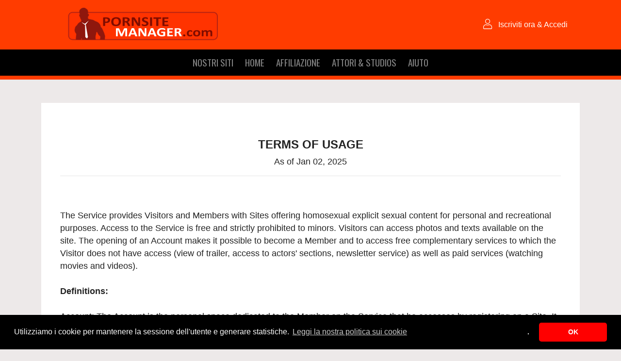

--- FILE ---
content_type: text/html; charset=UTF-8
request_url: https://www.pornsitemanager.com/it/legal/cgu
body_size: 14952
content:
<!doctype html>
<html lang="it">
<head>

<!-- HEAD -->
<meta charset="utf-8">

<!-- Google auth -->

<meta name="google-site-verification" content="fv50y5kGmXCtdfghAkALm294HEyo7gMxNHq_txcGgzE" />

<!-- Referencement legal/cgu / legal/cgu - legal/cgu -  -->

<title>Terms of Usage &amp; GDPR di PornSiteManager.com</title>
<link rel="icon" href="https://gcs.pornsitemanager.com/store/e/6/6/5c01176de4f4cfd9648b466e/hd/porn-site-manager-cms.png" type="image/png">
<meta name="title" content="Terms of Usage &amp; GDPR di PornSiteManager.com" />
<meta name="description" content="Termini d&#039;uso e GDPR di PornSiteManager, programma di affiliazione per webmaster gay" />
<meta property="og:site_name" content="PornSiteManager.com" />
<meta property="og:title" content="Terms of Usage &amp; GDPR di PornSiteManager.com" />
<meta property="og:description" content="Termini d&#039;uso e GDPR di PornSiteManager, programma di affiliazione per webmaster gay" />
<meta property="og:url" content="https://www.pornsitemanager.com/it/legal/cgu" />
  <meta property="og:image" content="https://gcs.pornsitemanager.com/store/1/1/8/5d848bb10517e6b9c48c3811/hd/capture-13.jpg" />
  <link rel="canonical" href="https://www.pornsitemanager.com/it/legal/cgu" />
          <link rel="alternate" hreflang="en" href="https://www.pornsitemanager.com/en/legal/cgu"/>
          <link rel="alternate" hreflang="fr" href="https://www.pornsitemanager.com/fr/legal/cgu"/>
          <link rel="alternate" hreflang="es" href="https://www.pornsitemanager.com/es/legal/cgu"/>
          <link rel="alternate" hreflang="de" href="https://www.pornsitemanager.com/de/legal/cgu"/>
          <link rel="alternate" hreflang="it" href="https://www.pornsitemanager.com/it/legal/cgu"/>
          <link rel="alternate" hreflang="pt" href="https://www.pornsitemanager.com/pt/legal/cgu"/>
          <link rel="alternate" hreflang="zh" href="https://www.pornsitemanager.com/zh/legal/cgu"/>
    <meta name="language" content="it" />

<meta name="robots" content="noindex,nofollow">
<meta name="googlebot" content="noindex">
<meta name="rating" content="adult">

<!-- Jquery -->

<script src="https://cdnjs.cloudflare.com/ajax/libs/jquery/3.6.0/jquery.min.js"></script>

<!-- Bootstrap 5 -->


<!-- Bootstrap 4 -->

<meta name="viewport" content="width=device-width, initial-scale=1, shrink-to-fit=no">
<script src="https://cdnjs.cloudflare.com/ajax/libs/popper.js/1.16.1/umd/popper.min.js"></script>
<script src="https://cdnjs.cloudflare.com/ajax/libs/bootstrap/4.6.2/js/bootstrap.min.js"></script>
<!-- <link href="https://cdnjs.cloudflare.com/ajax/libs/bootstrap/4.6.2/css/bootstrap.min.css" rel="stylesheet" /> -->
<link href="/cache/css/5b57696be4f4cf5ba68b457b/bootstrap4.css?1769427699" rel="stylesheet" />

<!-- Global site tag (gtag.js) - Google Analytics -->

<script async src="https://www.googletagmanager.com/gtag/js?id=G-WJ132LX4KP"></script>
<script>
  window.dataLayer = window.dataLayer || [];
  function gtag(){dataLayer.push(arguments);}
  gtag('js', new Date());
  gtag('config', 'G-WJ132LX4KP', { 'anonymize_ip': true });
</script>

<!-- RTA -->

<meta name="RATING" content="RTA-5042-1996-1400-1577-RTA" />


</head>
<body class="bg-bodybg text-bodytxt">

<!-- NAVBAR -->
<div id="sizer">
	<div class="d-sm-none d-xs-block" data-size="xs"></div>
	<div class="d-md-none d-sm-block d-none" data-size="sm"></div>
	<div class="d-lg-none d-md-block d-none" data-size="md"></div>
	<div class="d-xl-none d-lg-block d-none" data-size="lg"></div>
	<div class="d-xxl-none d-xl-block d-none" data-size="xl"></div>
	<div class="d-3xl-none d-xxl-block d-none" data-size="xxl"></div>
	<div class="d-3xl-block d-none" data-size="3xl"></div>
</div>

<style type="text/css">
	.my-nav {
		position: relative;
		z-index: 1000;
	}
</style>

<nav class="my-nav">

	<!-- NAVBAR HEADER -->

	
	<div class="my-header bg-info ">
		<div class="container">
			<div class="row">
				<div class="col-sm d-flex justify-content-lg-between justify-content-center">
					<a href="/it" class="py-3">
						<img class="mw-100 px-5" alt="Porn Site Manager"
							src="https://gcs.pornsitemanager.com/store/7/b/7/5ff5ec1785123c17773067b7/hd/porn-site-manager-cms.png"
							loading="lazy">
					</a>
					<div class="d-flex" style="column-gap: 15px;">
												<div class="d-flex justify-content-center flex-column -psm-oswald">
															<a class="btn btn-primary px-4 d-none d-lg-block"
								   href="/it/compte/authentification">
									<i class="fal fa-fw fa-lg fa-user pr-2 -opacity-50"></i>
									<span class="-opacity-70 -font-weight-bold -text-muted">Iscriviti ora &amp; Accedi</span>
								</a>
																 																																													</div>
					</div>
				</div>
			</div>
		</div>
	</div>

	<!-- NAVBAR & MENU -->

		<style type="text/css">
		.my-nav .my-navbar .my-links {
			font-size: 16px;
		}

		.my-nav .my-navbar .my-links .nav-link {
			padding-right: .3rem;
			padding-left: .3rem;
			padding-top: .3rem;
			padding-bottom: .3rem;
		}

		.my-nav .my-navbar .my-menu {
			position: relative;
			height: 0;
		}

		.my-nav .my-navbar .my-menu>div {
			position: absolute;
			left: 0;
			right: 0;
			display: block;
		}

		.my-nav .my-navbar:hover .my-menu>div {
			display: block;
		}

		.my-nav .my-navbar .my-submenu {
			display: none;
		}
	</style>

	<div class="navbar navbar-expand navbar-dark bg-secondary d-block my-navbar py-0">
		<div class="container">
			<div class="collapse navbar-collapse">
				<ul class="navbar-nav mx-auto my-links psm-oswald">

										<li
						class="nav-item py-2 d-lg-none d-block cursor-pointer ">
						<div class="nav-link px-2 mx-1 h120" data-toggle="modal" data-target="#modal-menu">
							<i class="fal fa-lg fa-fw fa-bars mr-2"></i>MENU
						</div>
					</li>					

										
					
					
					
					
										<li class="nav-item py-2 d-lg-block d-none "
						data-menu="sites">
						<a class="nav-link px-2 mx-1 h120" href="/it/sites">
							NOSTRI SITI
						</a>
					</li>
					
					<li
						class="nav-item py-2 d-lg-block d-none ">
						<a class="nav-link px-2 mx-1 h120" href="/it/accueil">
							HOME
						</a>
					</li>

										<li
						class="nav-item py-2 d-lg-block d-none ">
						<a class="nav-link px-2 mx-1 h120"
							href="/it/promo/outils"><!-- /partenaires/webmasters -->
							AFFILIAZIONE
						</a>
					</li>
					<li
						class="nav-item py-2 d-lg-block d-none ">
						<a class="nav-link px-2 mx-1 h120" href="/it/partenaires/studios">
							ATTORI &amp; STUDIOS
						</a>
					</li>
					
					
					
					
					
										<li class="nav-item py-2 d-lg-block d-none ">
						<a class="nav-link px-2 mx-1 h120" href="/it/support">
							AIUTO
						</a>
					</li>
					
										<li class="nav-item py-2 d-block d-lg-none ">
						<a class="nav-link px-2 mx-1 h120" href="/it/compte/authentification">
							<i class="fal fa-lg fa-fw fa-user mr-2"></i>
							ISCRIVITI ORA &amp; ACCEDI
						</a>
					</li>
					
									</ul>
			</div>
		</div>
		<div class="container d-lg-block d-none my-menu">
			<div class="psm-shadow">
								<div class="bg-bodybg border border-top-0 border-dark p-2 my-submenu my-submenu-videos">
					<!--<div class="pl-4 pr-0 pt-4">
	<div class="container-fluid">
		<div class="row w-100 px-4 justify-content-center">
						<div class="col-sm-4 px-0 mt-2">
				<p class="h5 text-center psm-oswald">
					PORNSITEMANAGER.COM
				</p>
												<div class="py-2 px-3 px-lg-4">
					<a href="/it/videos"
						class="btn btn-lg btn-outline-primary btn-block text-left text-truncate psm-button-general ">
						<span class="mr-2"><i class="fal fa-play-circle"></i></span>
						Nuovi video
					</a>
				</div>
																<div class="py-2 px-3 px-lg-4">
					<a href="/it/videos/top"
						class="btn btn-lg btn-outline-primary btn-block text-left text-truncate psm-button-general ">
						<span class="mr-2"><i class="fal fa-star"></i></span>
						Top videos
					</a>
				</div>
																								<div class="py-2 px-3 px-lg-4">
					<a href="/it/videos/trailers"
						class="btn btn-lg btn-outline-primary btn-block text-left text-truncate psm-button-general ">
						<span class="mr-2"><i class="fal fa-play"></i></span>
						Video trailer
					</a>
				</div>
											</div>
						<div class="col-sm-4 px-0 mt-2">
				<p class="h5 text-center psm-oswald">
					TUTTI I SITI
				</p>
												<div class="py-2 px-3 px-lg-4">
					<a href="/it/videos/all-sites-news"
						class="btn btn-lg btn-outline-primary btn-block text-left text-truncate psm-button-general ">
						<span class="mr-2"><i class="fal fa-play-circle"></i></span>
						Nuovi video
					</a>
				</div>
																<div class="py-2 px-3 px-lg-4">
					<a href="/it/videos/all-sites-top"
						class="btn btn-lg btn-outline-primary btn-block text-left text-truncate psm-button-general ">
						<span class="mr-2"><i class="fal fa-star"></i></span>
						Top videos
					</a>
				</div>
																<div class="py-2 px-3 px-lg-4">
					<a href="/it/videos/all-sites-promoted"
						class="btn btn-lg btn-outline-primary btn-block text-left text-truncate psm-button-general ">
						<span class="mr-2"><i class="far fa-shield-check"></i></span>
						Videos à scoprire
					</a>
				</div>
											</div>
						<div class="col-sm-4 px-0 mt-2">
				<p class="h5 text-center psm-oswald">
					LE MIE VISIONI
				</p>
												<div class="py-2 px-3 px-lg-4">
					<a href="/it/videos/my-history"
						class="btn btn-lg btn-outline-primary btn-block text-left text-truncate psm-button-general ">
						<span class="mr-2"><i class="fal fa-eye"></i></span>
						Guardato recentamente
					</a>
				</div>
																<div class="py-2 px-3 px-lg-4">
					<a href="/it/videos/my-rentals"
						class="btn btn-lg btn-outline-primary btn-block text-left text-truncate psm-button-general ">
						<span class="mr-2"><i class="fal fa-clock"></i></span>
						I miei noleggi e acquisti
					</a>
				</div>
																<div class="py-2 px-3 px-lg-4">
					<a href="/it/videos/all-sites-favorites"
						class="btn btn-lg btn-outline-primary btn-block text-left text-truncate psm-button-general ">
						<span class="mr-2"><i class="fal fa-heart"></i></span>
						I miei preferiti
					</a>
				</div>
											</div>
					</div>
	</div>
</div>
<div class="h6 col-12 pt-4 text-black pb-5 text-center">
	Un conto utente per <span class="text-primary">41 siti</span>! Guarda <span class="text-primary">0 video</span> su Porn Site Manager e <span class="text-primary">30473</span> video su tutti i nostri siti!
</div>-->
					<div class="pl-4 pr-0 pt-4">
	<div class="container-fluid">
		<div class="row w-100 px-4 justify-content-center">
						<div class="col-sm-4 px-0 mt-2">
				<p class="h5 text-center psm-oswald">
					PORNSITEMANAGER.COM
				</p>
												<div class="py-2 px-3 px-lg-4">
					<a href="/it/videos"
						class="btn btn-lg btn-outline-primary btn-block text-left text-truncate psm-button-general ">
						<span class="mr-2"><i class="fal fa-play-circle"></i></span>
						Nuovi video
					</a>
				</div>
																<div class="py-2 px-3 px-lg-4">
					<a href="/it/videos/top"
						class="btn btn-lg btn-outline-primary btn-block text-left text-truncate psm-button-general ">
						<span class="mr-2"><i class="fal fa-star"></i></span>
						Top videos
					</a>
				</div>
																								<div class="py-2 px-3 px-lg-4">
					<a href="/it/videos/trailers"
						class="btn btn-lg btn-outline-primary btn-block text-left text-truncate psm-button-general ">
						<span class="mr-2"><i class="fal fa-play"></i></span>
						Video trailer
					</a>
				</div>
											</div>
						<div class="col-sm-4 px-0 mt-2">
				<p class="h5 text-center psm-oswald">
					TUTTI I SITI
				</p>
												<div class="py-2 px-3 px-lg-4">
					<a href="/it/videos/all-sites-news"
						class="btn btn-lg btn-outline-primary btn-block text-left text-truncate psm-button-general ">
						<span class="mr-2"><i class="fal fa-play-circle"></i></span>
						Nuovi video
					</a>
				</div>
																<div class="py-2 px-3 px-lg-4">
					<a href="/it/videos/all-sites-top"
						class="btn btn-lg btn-outline-primary btn-block text-left text-truncate psm-button-general ">
						<span class="mr-2"><i class="fal fa-star"></i></span>
						Top videos
					</a>
				</div>
																<div class="py-2 px-3 px-lg-4">
					<a href="/it/videos/all-sites-promoted"
						class="btn btn-lg btn-outline-primary btn-block text-left text-truncate psm-button-general ">
						<span class="mr-2"><i class="far fa-shield-check"></i></span>
						Videos à scoprire
					</a>
				</div>
											</div>
						<div class="col-sm-4 px-0 mt-2">
				<p class="h5 text-center psm-oswald">
					LE MIE VISIONI
				</p>
												<div class="py-2 px-3 px-lg-4">
					<a href="/it/videos/my-history"
						class="btn btn-lg btn-outline-primary btn-block text-left text-truncate psm-button-general ">
						<span class="mr-2"><i class="fal fa-eye"></i></span>
						Guardato recentamente
					</a>
				</div>
																<div class="py-2 px-3 px-lg-4">
					<a href="/it/videos/my-rentals"
						class="btn btn-lg btn-outline-primary btn-block text-left text-truncate psm-button-general ">
						<span class="mr-2"><i class="fal fa-clock"></i></span>
						I miei noleggi e acquisti
					</a>
				</div>
																<div class="py-2 px-3 px-lg-4">
					<a href="/it/videos/all-sites-favorites"
						class="btn btn-lg btn-outline-primary btn-block text-left text-truncate psm-button-general ">
						<span class="mr-2"><i class="fal fa-heart"></i></span>
						I miei preferiti
					</a>
				</div>
											</div>
					</div>
	</div>
</div>
<div class="h6 col-12 pt-4 text-black pb-5 text-center">
	Un conto utente per <span class="text-primary">41 siti</span>! Guarda <span class="text-primary">0 video</span> su Porn Site Manager e <span class="text-primary">30473</span> video su tutti i nostri siti!
</div>				</div>
				<div class="bg-bodybg border border-top-0 border-dark p-2 my-submenu my-submenu-studios">
					<div class="pl-4 pr-0 pt-4">
    <div class="container-fluid">
        <div class="row w-100 px-4 justify-content-center">
            <!--, "all-sites"-->
            <div class="col-sm-4 px-0 mt-2">
                <p class="h5 text-center psm-oswald">
                    PORNSITEMANAGER.COM
                </p>
                                <div class="py-2 px-3 px-lg-4">
                    <a href="/it/studios/top"
                        class="btn btn-lg btn-outline-primary btn-block text-left text-truncate psm-button-general">
                        <span class="mr-2"><i class="fal fa-star"></i></span>
                        Studi top
                    </a>
                </div>
                                <div class="py-2 px-3 px-lg-4">
                    <a href="/it/studios/alpha"
                        class="btn btn-lg btn-outline-primary btn-block text-left text-truncate psm-button-general">
                        <span class="mr-2"><i class="fal fa-sort-alpha-down"></i></span>
                        Dalla A alla Z
                    </a>
                </div>
                            </div>
                        
                        <div class="col-sm-4 px-0 mt-2">
                <p class="h5 text-center psm-oswald">
                    STUDIO TO DISCOVER
                </p>
                <div class="py-2 px-3 px-lg-4">
                    <a href="https://www.jnrc.fr/it/videos/jnrc"
                        style="display: block;position: relative;">
                        <img src="https://gcs.pornsitemanager.com/store/9/1/9/000000024626000000170919/md/l10782-jnrc-gay-sex-porn-hardcore-videos-012.jpg" class=""
                            alt="JNRC" style="object-fit: cover;width: 100%;height: 110px;">
                        <div class="font-weight-bold h5 text-center"
                            style="position: absolute;top: 50%;left: 50%;transform: translate(-50%, -50%);color:white;width: 100%;">
                            JNRC
                        </div>
                    </a>
                </div>
            </div>
                    </div>
    </div>
</div>
<div class="h6 col-12 pt-4 text-black pb-5 text-center">
    Con il tuo account utente, guarda <span class="text-primary">30473</span> videos gay di <span class="text-primary">923</span> studios sui nostri <span class="text-primary">41 </span> siti gay.
</div>				</div>
				<div class="bg-bodybg border border-top-0 border-dark p-2 my-submenu my-submenu-tags">
					<div class="pl-4 pr-0 pt-4">
	<div class="container-fluid">
		<div class="row w-100 px-2">
								</div>
	</div>
</div>
<div class="pb-5 pt-4 px-5 d-flex justify-content-around">
	<div class="pt-2 h6 m-0 text-black">Un conto utente per <span class="text-primary">41 siti</span>! Guarda <span class="text-primary">0 video</span> su Porn Site Manager e <span class="text-primary">30473</span> video su tutti i nostri siti!</div>
	<div>
		<a class="btn btn-primary" href="/it/tags">
			Vedi tutti i nostri tag
		</a>
	</div>
</div>				</div>
				<div class="bg-bodybg border border-top-0 border-dark p-2 my-submenu my-submenu-dvds">
					<div class="pl-4 pr-0 pt-4">
	<div class="container-fluid">
		<div class="row w-100 px-4">
						<div class="col-sm-4 px-0 mt-2">
				<p class="h5 text-center psm-oswald">
					PORNSITEMANAGER.COM
				</p>
								<div class="py-2 px-3 px-lg-4">
					<a href="/it/dvd"
						class="btn btn-lg btn-outline-primary btn-block text-left text-truncate psm-button-general ">
						<span class="mr-2"><i class="fal fa-scrubber"></i></span>
						Nuovi DVD
					</a>
				</div>
								<div class="py-2 px-3 px-lg-4">
					<a href="/it/dvd/top"
						class="btn btn-lg btn-outline-primary btn-block text-left text-truncate psm-button-general ">
						<span class="mr-2"><i class="fal fa-star"></i></span>
						DVD più visti
					</a>
				</div>
								<div class="py-2 px-3 px-lg-4">
					<a href="/it/dvd/alpha"
						class="btn btn-lg btn-outline-primary btn-block text-left text-truncate psm-button-general ">
						<span class="mr-2"><i class="fal fa-scrubber"></i></span>
						Dalla A alla Z
					</a>
				</div>
							</div>
						<div class="col-sm-4 px-0 mt-2">
				<p class="h5 text-center psm-oswald">
					TUTTI I SITI
				</p>
								<div class="py-2 px-3 px-lg-4">
					<a href="/it/dvd/all-sites-news"
						class="btn btn-lg btn-outline-primary btn-block text-left text-truncate psm-button-general ">
						<span class="mr-2"><i class="fal fa-scrubber"></i></span>
						Nuovi DVD
					</a>
				</div>
								<div class="py-2 px-3 px-lg-4">
					<a href="/it/dvd/all-sites-top"
						class="btn btn-lg btn-outline-primary btn-block text-left text-truncate psm-button-general ">
						<span class="mr-2"><i class="fal fa-star"></i></span>
						DVD più visto
					</a>
				</div>
								<div class="py-2 px-3 px-lg-4">
					<a href="/it/dvd/all-sites-promoted"
						class="btn btn-lg btn-outline-primary btn-block text-left text-truncate psm-button-general ">
						<span class="mr-2"><i class="far fa-shield-check"></i></span>
						DVD in primo piano
					</a>
				</div>
							</div>
						<div class="col-sm-4 px-0 mt-2">
				<p class="h5 text-center psm-oswald">
					LE MIE VISIONI
				</p>
								<div class="py-2 px-3 px-lg-4">
					<a href="/it/dvd/my-history"
						class="btn btn-lg btn-outline-primary btn-block text-left text-truncate psm-button-general ">
						<span class="mr-2"><i class="fal fa-eye"></i></span>
						Ultimi DVD visti
					</a>
				</div>
								<div class="py-2 px-3 px-lg-4">
					<a href="/it/dvd/my-rentals"
						class="btn btn-lg btn-outline-primary btn-block text-left text-truncate psm-button-general ">
						<span class="mr-2"><i class="fal fa-clock"></i></span>
						Il mio noleggio di DVD
					</a>
				</div>
								<div class="py-2 px-3 px-lg-4">
					<a href="/it/dvd/my-purchases"
						class="btn btn-lg btn-outline-primary btn-block text-left text-truncate psm-button-general ">
						<span class="mr-2"><i class="fal fa-shopping-cart"></i></span>
						I miei DVD acquistati
					</a>
				</div>
							</div>
					</div>
	</div>
</div>
<div class="h6 col-12 pt-4 text-black pb-5 text-center">
	Un conto utente per <span class="text-primary">41 siti</span>! Guarda <span class="text-primary">0 DVD</span> su Porn Site Manager e <span class="text-primary">4230 DVD</span> gay su tutti i nostri siti!
</div>				</div>
				<div class="bg-bodybg border border-top-0 border-dark p-2 my-submenu my-submenu-my">
					<div class="container-fluid">
	<div class="row m-3 justify-content-md-center">
		<div class="col-5 bg-light rounded pt-3 pl-4 mt-1">
			<div class="my-1 pb-2">
				<div class="h90 pb-0 font-weight-bold">Sei connesso con</div>
				<div class="h90 text-terciary"></div>
			</div>
			<div class="my-1 pb-2">
				<div class="h90 py-0 font-weight-bold">I tuoi Tickets</div>
				<div class="h90 text-terciary">
					Ne hai 0 tickets
				</div>
			</div>
			<div class="my-1 pb-2">
				<div class="h90 py-0 font-weight-bold">Il tuo Accesso Illimitato</div>
				<div class="h90 text-terciary">No Accesso Illimitato</div>
			</div>
		</div>
		<div class="col-4 m-1">
			<a class="btn btn-primary btn-block mb-1" href="/it/compte/acheter-des-tickets">Comprare tickets</a>
			<a class="btn btn-primary btn-block mb-1" href="/it/compte/acheter-des-tickets">Gestisci il mio abbonamento</a>
			<a class="btn btn-primary btn-block mb-1" href="/it/compte/gerer">Gestisci il mio conto</a>
			<a class="btn btn-primary btn-block mb-1" href="/it/?fn_logout=1">Disconnettersi</a>
		</div>
	</div>
</div>				</div>
			</div>
		</div>
	</div>
	<script async type="text/javascript">
		window.onload = function () {
			$('.my-navbar .nav-item').mouseover(function (e) {
				$('.my-menu .my-submenu').hide();
				$('.my-menu .my-submenu-' + $(this).attr("data-menu")).show();
				e.stopPropagation();
			});
			$('.my-navbar').mouseleave(function (e) {
				$('.my-menu .my-submenu').hide();
				e.stopPropagation();
			});
		};
	</script>
		<div class="bg-primary pt-1 pb-1 "></div>
</nav>

<!-- My menu Modal -->

<div class="modal fade" id="my-account-menu" tabindex="-1" role="dialog">
	<div class="modal-dialog modal-lg" role="document">
		<div class="modal-content">
			<div class="modal-body">
				<div class="container px-4">

					<div class="row justify-content-center mt-5">
						<div class="col-12 col-lg-10 col-xl-7 text-center">
							<div class="text-center border-1 border-bottom pb-5 mb-4">
								<i class="fal fa-fw fa-3x fa-user-circle mb-3"></i>
																<div class="h5 font-weight-bold">Il mio account</div>
															</div>
						</div>
					</div>


					
					
										<div class="row justify-content-center mb-3">
						<div class="col-2 col-lg-1 d-flex justify-content-left align-items-center">
							<i class="fal fa-fw fa-2x fa-tools"></i>
						</div>
						<div
							class="col-5 col-lg-4 col-xl-3 d-flex justify-content-center align-items-center text-center">
							<span class="h95">Impostazioni</span>
						</div>
						<div class="col-5 col-lg-5 col-xl-3 px-0 d-flex justify-content-center align-items-center">
							<a class="btn btn-primary btn-block btn-lg h100"
								href="/it/compte/gerer">Gestisci il mio conto</a>
						</div>
					</div>
					
					
					<div class="row justify-content-center mb-5">
						<div class="col-12 col-lg-10 col-xl-7 text-center">
							<div class="text-center border-1 border-top pt-5 mt-4">
								<div class="h90 font-weight-bold"></div>
								<a class="h90 btn btn-link text-terciary font-weight-bold"
									href="/it/?fn_logout=1">Disconnettersi</a>
							</div>
						</div>
					</div>

				</div>
			</div>
		</div>
	</div>
</div>

<!-- MENU MOBILE -->

<div class="modal fade" id="modal-menu" tabindex="-1">
	<div class="modal-dialog" role="document">
		<div class="modal-content">
			<div class="modal-body">

				<div class="row m-0">

										<div class="col-md-3 col-sm-4 col-6 p-0">
						<a class="d-block text-center py-2 px-0 m-1 btn border-0 btn-outline-primary psm-button-general"
							href="/it/accueil">
							<div class="mb-1"><i class="fal fa-2x fa-fw fa-home"></i></div>
							<div class="mb-1 px-0 text-truncate text-muted">Home
							</div>
						</a>
					</div>
															
										<div class="col-md-3 col-sm-4 col-6 p-0">
						<a class="d-block text-center py-2 px-0 m-1 btn border-0 btn-outline-primary psm-button-general"
							href="/it/sites">
							<div class="mb-1"><i class="fal fa-2x fa-fw fa-globe"></i></div>
							<div class="mb-1 px-0 text-truncate text-muted">Nostri siti
							</div>
						</a>
					</div>
					
										
										
										<div class="col-md-3 col-sm-4 col-6 p-0">
						<a class="d-block text-center py-2 px-0 m-1 btn border-0 btn-outline-primary psm-button-general"
							href="/it/partenaires/webmasters">
							<div class="mb-1"><i class="fal fa-2x fa-fw fa-users-class"></i></div>
							<div class="mb-1 px-0 text-truncate text-muted">
								Affiliazione</div>
						</a>
					</div>
										<div class="col-md-3 col-sm-4 col-6 p-0">
						<a class="d-block text-center py-2 px-0 m-1 btn border-0 btn-outline-primary psm-button-general"
							href="/it/partenaires/studios">
							<div class="mb-1"><i class="fal fa-2x fa-fw fa-chalkboard-teacher"></i></div>
							<div class="mb-1 px-0 text-truncate text-muted h80 pt-1">
								Attori &amp; studios
							</div>
						</a>
					</div>
										
					
					
					
										<div class="col-md-3 col-sm-4 col-6 p-0">
						<a class="d-block text-center py-2 px-0 m-1 btn border-0 btn-outline-primary psm-button-general"
							href="/it/support">
							<div class="mb-1"><i class="fal fa-2x fa-fw fa-question-square"></i></div>
							<div class="mb-1 px-0 text-truncate text-muted">Aiuto
							</div>
						</a>
					</div>

					<div class="col-md-3 col-sm-4 col-6 p-0">
						<a class="d-block text-center py-2 px-0 m-1 btn border-0 btn-outline-primary psm-button-general"
							href="/it/compte/acheter-des-tickets">
							<div class="mb-1"><i class="fal fa-2x fa-fw fa-shopping-cart"></i></div>
							<div class="mb-1 px-0 text-truncate text-muted">Acquistare
							</div>
						</a>
					</div>

					<div class="col-md-3 col-sm-4 col-6 p-0">
						<div class="d-block text-center py-2 px-0 m-1 btn border-0 btn-outline-primary psm-button-general cursor-pointer"
							data-toggle="modal" data-dismiss="modal" data-target="#modal-search">
							<div class="mb-1"><i class="far fa-2x fa-fw fa-search"></i></div>
							<div class="mb-1 px-0 text-truncate text-muted">Ricerca
							</div>
						</div>
					</div>
					
									</div>
			</div>
		</div>
	</div>
</div>

<div class="modal fade" id="modal-videos" tabindex="-1">
	<div class="modal-dialog" role="document">
		<div class="modal-content">
			<div class="modal-body">
				<!--    <p class="h5 text-center">
        Porn Site Manager
    </p>
    <div class="pb-4">
                                    <div class="py-2 px-3">
                    <a href="/it/videos/news"
                       class="btn btn-lg btn-outline-primary btn-block text-left ">
                        <span class="mr-2"><i class="fal fa-play-circle"></i></span>
                        Nuovi video
                    </a>
                </div>
                                                <div class="py-2 px-3">
                    <a href="/it/videos/top"
                       class="btn btn-lg btn-outline-primary btn-block text-left ">
                        <span class="mr-2"><i class="fal fa-star"></i></span>
                        Top videos
                    </a>
                </div>
                                                                    <div class="py-2 px-3">
                    <a href="/it/videos/trailers"
                       class="btn btn-lg btn-outline-primary btn-block text-left ">
                        <span class="mr-2"><i class="fal fa-play"></i></span>
                        Trailers
                    </a>
                </div>
                        </div>
    <p class="h5 text-center">
        Tutti i siti
    </p>
    <div class="pb-4">
                                    <div class="py-2 px-3">
                    <a href="/it/videos/all-sites-news"
                       class="btn btn-lg btn-outline-primary btn-block text-left ">
                        <span class="mr-2"><i class="fal fa-play-circle"></i></span>
                        Nuovi video
                    </a>
                </div>
                                                <div class="py-2 px-3">
                    <a href="/it/videos/all-sites-top"
                       class="btn btn-lg btn-outline-primary btn-block text-left ">
                        <span class="mr-2"><i class="fal fa-star"></i></span>
                        Top videos
                    </a>
                </div>
                                                <div class="py-2 px-3">
                    <a href="/it/videos/all-sites-promoted"
                       class="btn btn-lg btn-outline-primary btn-block text-left ">
                        <span class="mr-2"><i class="far fa-shield-check"></i></span>
                        Videos à scoprire
                    </a>
                </div>
                        </div>
    <p class="h5 text-center">
        Le mie visioni
    </p>
    <div class="">
                                    <div class="py-2 px-3">
                    <a href="/it/videos/my-history"
                       class="btn btn-lg btn-outline-primary btn-block text-left ">
                        <span class="mr-2"><i class="fal fa-eye"></i></span>
                        Guardato recentamente
                    </a>
                </div>
                                                <div class="py-2 px-3">
                    <a href="/it/videos/my-rentals"
                       class="btn btn-lg btn-outline-primary btn-block text-left ">
                        <span class="mr-2"><i class="fal fa-clock"></i></span>
                        I miei noleggi e acquisti
                    </a>
                </div>
                                                <div class="py-2 px-3">
                    <a href="/it/videos/all-sites-favorites"
                       class="btn btn-lg btn-outline-primary btn-block text-left ">
                        <span class="mr-2"><i class="fal fa-heart"></i></span>
                        I miei preferiti
                    </a>
                </div>
                        </div>
-->
				    <p class="h5 text-center">
        Porn Site Manager
    </p>
    <div class="pb-4">
                                    <div class="py-2 px-3">
                    <a href="/it/videos/news"
                       class="btn btn-lg btn-outline-primary btn-block text-left ">
                        <span class="mr-2"><i class="fal fa-play-circle"></i></span>
                        Nuovi video
                    </a>
                </div>
                                                <div class="py-2 px-3">
                    <a href="/it/videos/top"
                       class="btn btn-lg btn-outline-primary btn-block text-left ">
                        <span class="mr-2"><i class="fal fa-star"></i></span>
                        Top videos
                    </a>
                </div>
                                                                    <div class="py-2 px-3">
                    <a href="/it/videos/trailers"
                       class="btn btn-lg btn-outline-primary btn-block text-left ">
                        <span class="mr-2"><i class="fal fa-play"></i></span>
                        Trailers
                    </a>
                </div>
                        </div>
    <p class="h5 text-center">
        Tutti i siti
    </p>
    <div class="pb-4">
                                    <div class="py-2 px-3">
                    <a href="/it/videos/all-sites-news"
                       class="btn btn-lg btn-outline-primary btn-block text-left ">
                        <span class="mr-2"><i class="fal fa-play-circle"></i></span>
                        Nuovi video
                    </a>
                </div>
                                                <div class="py-2 px-3">
                    <a href="/it/videos/all-sites-top"
                       class="btn btn-lg btn-outline-primary btn-block text-left ">
                        <span class="mr-2"><i class="fal fa-star"></i></span>
                        Top videos
                    </a>
                </div>
                                                <div class="py-2 px-3">
                    <a href="/it/videos/all-sites-promoted"
                       class="btn btn-lg btn-outline-primary btn-block text-left ">
                        <span class="mr-2"><i class="far fa-shield-check"></i></span>
                        Videos à scoprire
                    </a>
                </div>
                        </div>
    <p class="h5 text-center">
        Le mie visioni
    </p>
    <div class="">
                                    <div class="py-2 px-3">
                    <a href="/it/videos/my-history"
                       class="btn btn-lg btn-outline-primary btn-block text-left ">
                        <span class="mr-2"><i class="fal fa-eye"></i></span>
                        Guardato recentamente
                    </a>
                </div>
                                                <div class="py-2 px-3">
                    <a href="/it/videos/my-rentals"
                       class="btn btn-lg btn-outline-primary btn-block text-left ">
                        <span class="mr-2"><i class="fal fa-clock"></i></span>
                        I miei noleggi e acquisti
                    </a>
                </div>
                                                <div class="py-2 px-3">
                    <a href="/it/videos/all-sites-favorites"
                       class="btn btn-lg btn-outline-primary btn-block text-left ">
                        <span class="mr-2"><i class="fal fa-heart"></i></span>
                        I miei preferiti
                    </a>
                </div>
                        </div>
				<div class="py-3 text-center">
					<button class="btn btn-outline-primary" data-dismiss="modal"><i
							class="fal fa-fw fa-chevron-left"></i></button>
				</div>
			</div>
		</div>
	</div>
</div>

<div class="modal fade" id="modal-studios" tabindex="-1">
	<div class="modal-dialog" role="document">
		<div class="modal-content">
			<div class="modal-body">
				<div class="pl-4 pr-0 pt-4">
    <div class="container-fluid">
        <div class="row w-100 px-4 justify-content-center">
            <!--, "all-sites"-->
            <div class="col-sm-4 px-0 mt-2">
                <p class="h5 text-center psm-oswald">
                    PORNSITEMANAGER.COM
                </p>
                                <div class="py-2 px-3 px-lg-4">
                    <a href="/it/studios/top"
                        class="btn btn-lg btn-outline-primary btn-block text-left text-truncate psm-button-general">
                        <span class="mr-2"><i class="fal fa-star"></i></span>
                        Studi top
                    </a>
                </div>
                                <div class="py-2 px-3 px-lg-4">
                    <a href="/it/studios/alpha"
                        class="btn btn-lg btn-outline-primary btn-block text-left text-truncate psm-button-general">
                        <span class="mr-2"><i class="fal fa-sort-alpha-down"></i></span>
                        Dalla A alla Z
                    </a>
                </div>
                            </div>
                        
                        <div class="col-sm-4 px-0 mt-2">
                <p class="h5 text-center psm-oswald">
                    STUDIO TO DISCOVER
                </p>
                <div class="py-2 px-3 px-lg-4">
                    <a href="https://www.jnrc.fr/it/videos/jnrc"
                        style="display: block;position: relative;">
                        <img src="https://gcs.pornsitemanager.com/store/9/1/9/000000024626000000170919/md/l10782-jnrc-gay-sex-porn-hardcore-videos-012.jpg" class=""
                            alt="JNRC" style="object-fit: cover;width: 100%;height: 110px;">
                        <div class="font-weight-bold h5 text-center"
                            style="position: absolute;top: 50%;left: 50%;transform: translate(-50%, -50%);color:white;width: 100%;">
                            JNRC
                        </div>
                    </a>
                </div>
            </div>
                    </div>
    </div>
</div>
<div class="h6 col-12 pt-4 text-black pb-5 text-center">
    Con il tuo account utente, guarda <span class="text-primary">30473</span> videos gay di <span class="text-primary">923</span> studios sui nostri <span class="text-primary">41 </span> siti gay.
</div>				<div class="py-3 text-center">
					<button class="btn btn-outline-primary" data-dismiss="modal"><i
							class="fal fa-fw fa-chevron-left"></i></button>
				</div>
			</div>
		</div>
	</div>
</div>

<div class="modal fade" id="modal-dvds" tabindex="-1">
	<div class="modal-dialog" role="document">
		<div class="modal-content">
			<div class="modal-body">
								<p class="h5 text-center">
					Porn Site Manager
				</p>
				<div class="pb-4">
										<div class="py-2 px-3">
						<a href="/it/dvd/news"
							class="btn btn-lg btn-outline-primary btn-block text-left ">
							<span class="mr-2"><i class="fal fa-scrubber"></i></span>
							Nuovi DVD
						</a>
					</div>
										<div class="py-2 px-3">
						<a href="/it/dvd/top"
							class="btn btn-lg btn-outline-primary btn-block text-left ">
							<span class="mr-2"><i class="fal fa-star"></i></span>
							DVD più visti
						</a>
					</div>
										<div class="py-2 px-3">
						<a href="/it/dvd/alpha"
							class="btn btn-lg btn-outline-primary btn-block text-left ">
							<span class="mr-2"><i class="fal fa-scrubber"></i></span>
							Dalla A alla Z
						</a>
					</div>
									</div>
								<p class="h5 text-center">
					Tutti i siti
				</p>
				<div class="pb-4">
										<div class="py-2 px-3">
						<a href="/it/dvd/all-sites-news"
							class="btn btn-lg btn-outline-primary btn-block text-left ">
							<span class="mr-2"><i class="fal fa-scrubber"></i></span>
							Nuovi DVD
						</a>
					</div>
										<div class="py-2 px-3">
						<a href="/it/dvd/all-sites-top"
							class="btn btn-lg btn-outline-primary btn-block text-left ">
							<span class="mr-2"><i class="fal fa-star"></i></span>
							DVD più visto
						</a>
					</div>
										<div class="py-2 px-3">
						<a href="/it/dvd/all-sites-promoted"
							class="btn btn-lg btn-outline-primary btn-block text-left ">
							<span class="mr-2"><i class="far fa-shield-check"></i></span>
							DVD in primo piano
						</a>
					</div>
									</div>
								<p class="h5 text-center">
					Le mie visioni
				</p>
				<div class="">
										<div class="py-2 px-3">
						<a href="/it/dvd/my-history"
							class="btn btn-lg btn-outline-primary btn-block text-left ">
							<span class="mr-2"><i class="fal fa-eye"></i></span>
							Ultimi DVD visti
						</a>
					</div>
										<div class="py-2 px-3">
						<a href="/it/dvd/my-rentals"
							class="btn btn-lg btn-outline-primary btn-block text-left ">
							<span class="mr-2"><i class="fal fa-clock"></i></span>
							Il mio noleggio di DVD
						</a>
					</div>
										<div class="py-2 px-3">
						<a href="/it/dvd/my-purchases"
							class="btn btn-lg btn-outline-primary btn-block text-left ">
							<span class="mr-2"><i class="fal fa-shopping-cart"></i></span>
							I miei DVD acquistati
						</a>
					</div>
									</div>
								<div class="py-3 text-center">
					<button class="btn btn-outline-primary" data-dismiss="modal"><i
							class="fal fa-fw fa-chevron-left"></i></button>
				</div>
			</div>
		</div>
	</div>
</div>

<div class="modal fade" id="modal-search" tabindex="-1">
	<div class="modal-dialog" role="document">
		<div class="modal-content py-3">
			<div class="modal-body p-4">
				<div class="h5 mt-2 text-center">Ricerca</div>
				<form class="form-inline py-3 px-1" method="get" action="/videos/text-search">
					<div class="input-group col">
						<input type="text" class="form-control"
							placeholder="Ricerca video" name="name"
							value="">
						<div class="input-group-append">
							<button type="submit" class="btn btn-primary"><i class="fa fa-fw fa-search"></i></button>
						</div>
					</div>
				</form>
				<form class="form-inline py-3 px-1" method="get" action="/dvd/text-search">
					<div class="input-group col">
						<input type="text" class="form-control"
							placeholder="Cerca DVD" name="name"
							value="">
						<div class="input-group-append">
							<button type="submit" class="btn btn-block btn-primary"><i
									class="fa fa-fw fa-search"></i></button>
						</div>
					</div>
				</form>
				<form class="form-inline py-3 px-1" method="get" action="/modeles/text-search">
					<div class="input-group col">
						<input type="text" class="form-control"
							placeholder="Cerca modello" name="name"
							value="">
						<div class="input-group-append">
							<button type="submit" class="btn btn-block btn-primary"><i
									class="fa fa-fw fa-search"></i></button>
						</div>
					</div>
				</form>

			</div>
		</div>
	</div>
</div>

<div class="modal fade" id="modal-account" tabindex="-1">
	<div class="modal-dialog" role="document">
		<div class="modal-content">

			<div class="modal-body m-2">

				<div class="text-right mb-3 pb-3">
					<button type="button" class="close" data-dismiss="modal" aria-label="Close">
						<span aria-hidden="true">&times;</span>
					</button>
				</div>

				<div class="text-center border-1 border-bottom pb-3 mb-4">
					<i class="fal fa-fw fa-3x fa-user-circle mb-3"></i>
					<div class="h5 font-weight-bold">Il mio account</div>
				</div>

				
				
								<a class="btn btn-lg btn-primary btn-block text-left mb-2" href="/it/compte/gerer">
					<i class="fal fa-fw fa-tools mr-2"></i>
					Gestisci il mio conto
				</a>
				<div class="text-center h95 mb-4">Impostazioni</div>
				
				
				<div class="text-center border-1 border-top pt-3 mt-3">
					<div class="h90 font-weight-bold"></div>
					<a class="h90 btn btn-link text-terciary font-weight-bold"
						href="/it/?fn_logout=1">Disconnettersi</a>
				</div>
			</div>
		</div>
	</div>
</div>

<!-- WARNING BARS -->


<!-- NEWRATE WARNING -->

<!-- CHECKAGE WARNING -->


<!-- AFILIATE MENU
-->
<!-- PRODUCERS MENU -->


<!-- EDITOR MENU -->



<!-- ADMIN MENU -->



<!-- ERRORS -->



<!-- CONTENT -->
<div class="container my-5">
	<div class="my-5">
				<div id="page-legal-user-cgu-0" style="background-color: #FFFFFF;" class="position-relative ">
<div class="container-fluid py-5" style="background-color: #FFFFFF;">
	<div class="container">
		<div
			class="row d-flex flex-row-reverse">

			<!-- Image or carousel -->

			
			<!-- Texts -->

			<div class="col-lg-12 rounded-lg shadlow-lg d-flex align-items-center justify-content-center text-center p-4 mt-5 mt-lg-0"
				style="background-color: ;"
				style="color: ;">
				<div class="text-left">
															<div class="lh15 h110 mb-4 "
						style="color: #222222;">
						<h4 align="center"><b>TERMS OF USAGE </b></h4>
<p align="center">As of Jan 02, 2025</p>
<hr>
<br><br>
The Service provides Visitors and Members with Sites offering homosexual explicit sexual content for personal and recreational purposes.  Access to the Service is free and strictly prohibited to minors. Visitors can access photos and texts available on the site. The opening of an Account makes it possible to become a Member and to access free complementary services to which the Visitor does not have access (view of trailer, access to actors' sections, newsletter service) as well as paid services (watching movies and videos).
<br>
<br>
<b>Definitions:</b>
<br>
<br>
Account: The Account is the personal space dedicated to the Member on the Service that he accesses by registering on a Site. It allows the Member to access all the Sites of the Service.
<br>
Content: images, texts, videos and sounds of a pornographic nature disseminated by the Service, as well as the brands and logos contained therein.
<br>
Member: Individual who has opened an Account on the Service.
<br>
Platform: The set of common integrated technical services provided by the Provider to the Sites.
<br>
Publisher: Owner and / or Licensee of Content operated one or more  Site (s) of the Service.
<br>
Service: All the Sites and features available to the Member.
<br>
Provider: Service provider, billing and technical support: Studio Presse sarl, 81 rue Reaumur, 75002 Paris, France. Phone: +33 768 554 686
<br>
Site(s): All the websites hosted on the Platform and broadcasting Content.
<br>
TUS: Terms of Use and Sales. The Terms of Sales are applicable to the paid services available on the Service described in article 5 of the TUS.
<br>
Visitor: Individual browsing the Service without having created an Account.
<br>
Hosting provider: OVH, 2 rue Kellermann, 59100 Roubaix, France<br>
<br><br>
<b>1. Relationship of the Member with the Provider</b>
<br>
<br>
1.1 The use of the Service is subject to the terms of a contract that binds the User to the Provider.
<br>
1.2 The TUS are binding on the use of the Service. It is important that the user reads them carefully.
<br>
<br>
<b>2. Acceptance of Conditions</b>
<br>
<br>
2.1 To use the Service, the User must first accept the TUS. If he does not accept them, he will not be able to use the Service.
<br>
2.2 The User acknowledges that the use of the Service constitutes acceptance of these Terms.
<br>
2.3 The User can neither use the Service nor accept the TUS if (a) he does not have the legal majority in his country, or (b) if the laws of his country of residence or the country from which he accesses to the Service prohibit him from receiving or using the Service. In addition, the User agrees not to expose the Content to minors and to take any measures to prevent a minor from accessing the Content via his Account (see article 4).
<br>
<br>
<b>3. Changes to the Conditions</b>
<br>
<br>
The Provider reserves the right to periodically modify the TUS for example to adapt them to the legislative and regulatory modifications, or to modify the functionalities proposed within the framework of the Service. The amended Terms of Use will be subject to the User's agreement at the time of connection to the Service via a pop-up. If the User does not accept the modified Terms of Use, he must stop using the Service. Continuing to use the Service beyond the date of publication of the modified TOU will be deemed acceptance of the modified TOU.
<br>
<br>
<b>4. Account</b>
<br>
<br>
4.1 When the Member creates his account, he must provide a valid email address and ensure the security and confidentiality of his password.
<br>
4.2 The opening of an Account on a Site the Member gives access to all the Free Content available on the Service (see preamble) as well as services and Paid Content (see article 5). Free or paid Content and Sites may be modified or withdrawn at any time from the Service by the Provider.
<br>
4.3 When registering, the Member may opt for subscribing to the Newsletters of the Service or decide not to subscribe to it. In case of subscription, the Member may at any time unsubscribe from his Account.
<br>
4.4 The Member shall immediately notify the Service of any security breach or unauthorized use of its Account of which it becomes aware.
<br>
4.5 The Member acknowledges that he is solely responsible (towards the Provider and any third party) for any activity carried out from his Account.
<br>
<br>
<b>5. General Conditions of Sale applicable to the paid services available on the Service.</b>
<br>
<br>
5.1 Preliminary Checks: Before using the paid services described in article 5.2, the Provider invites the Member to test the proper functioning of his computer, tablet or smartphone by viewing the trailers. The Provider invites the Member to seek his assistance or that of any competent person in case of malfunction in order to find an adequate solution to the problem.
<br>
5.2 The different paid services available : (A) The purchase of non-renewable lots of tickets (5, 10, 20, 50, 100 tickets), allowing the rental and / or downloading of videos on the Service. The use of tickets on the Service is not limited in time. (B) Subscription to an automatically renewable monthly subscription giving rental access to all videos available on the Service. This subscription can be terminated at any time from the Account. (C) Downloading and / or renting full movies.
<br>
5.3 Means of payment: The service payment provider offers the main bank cards. These means of payment may change from time to time.
<br>
5.4 Price changes: Once the subscription is subscribed, its price can’t be changed in any case. On the other hand, the price of paid services, before they are purchased, are subject to change at any time.
<br>
5.5 Compensation for interruption or malfunction of the service : The Provider can’t be held responsible in case of permanent or temporary interruption of the telephone network or the access provider of the Member which is not his own and constitutes a case of force majeure. In the event of termination of the service incumbent on him, the Provider agrees to compensate any purchase made on the Service, if the duration of interruption exceeds 48 hours. Provided that the Member has a minimum configuration necessary for viewing our videos. Namely, an ADSL or fiber optic connection and the latest versions of browsers Chrome, Firefox, Safari (for Mac). These programs are available as a free download on the Net. The compensation will be in the form of ticket credit or as an extension of the right of access to the videos.
<br>
5.5 Cancellation of subscription: To cancel his subscription, the Member must go to the "my subscription" section of his Account.
<br>
5.6 Right of withdrawal: In accordance with Article L.221-18 of the Consumer Code, the Member having subscribed a subscription has the right to withdraw for a period of fourteen (14) calendar days from the conclusion of the sale, without having to give reason and without any sum being due. To retract, the Member will send his request by email to <a href="/cdn-cgi/l/email-protection" class="__cf_email__" data-cfemail="f98a8c8989968b8db98a8d8c9d9096898b9c8a8a9cd79a9694">[email&#160;protected]</a>. In accordance with Article L-221-25 of the Consumer Code, the Member who has started to use the service (in this case to watch films or videos) before the end of the withdrawal period, pays the professional an amount corresponding to the service provided until the communication of its decision to retract. The amount is calculated on the basis of the market value of what has been supplied and consumed (ie. the price of single video on the service).
<br>
<br>
<b>6. General Use Restrictions and Intellectual Property</b>
<br>
<br>
6.1 The Provider hereby authorizes the User to access and use the Service, subject to compliance with the GCUS. The User acknowledges that the non-respect of one of them constitutes, on his part, a breach of these Terms:
<br>- He undertakes not to modify or alter any part of the Website or the Service
<br>- It undertakes not to attempt to interfere in any way with any function of the Service.
<br>- It undertakes not to use or launch an automated system with access to the Service so that it sends more request messages during a given period than can reasonably be expected to produce a human being during the same period using a standard (ie unmodified) Internet browser available on the market;
<br>-He undertakes not to engage in abnormally intensive, massive, or systematic consultation behavior of the available content, which could indicate disguised automation or an attempt to capture or exhaust the catalog, even without the use of an explicit technical tool.
<br>- It undertakes not to access the Content for any reason other than personal non-commercial use;
<br>- It undertakes not to copy, reproduce, distribute, transmit, broadcast, display, sell, grant licenses or otherwise exploit any Content without the prior written consent of the Service or the publishers of the Sites.
<br>
6.2 The Provider constantly innovates in order to offer the best possible experience to the User. The latter acknowledges and accepts that the form and nature of the Service offered by the Provider may be modified from time to time without prior notice.
<br>
6.3 The User acknowledges that he is solely responsible (and that the Provider has no liability to the User or any third party) for any breach of its obligations under the GCUS and the consequences of this breach (including losses and damages).
<br>
<br>
<b>7. Community Moderation of the Content</b>
<br>
<br>
The User acknowledges that, by simply using the Service, he may be exposed to shocking, indecent or otherwise negative content. If you consider that a Content infringes French law, it is invited to notify it via the contact form accessible in one click at the bottom of each page of the Service.
<br>
The Provider undertakes to withdraw the said Content, after checking with the Publisher of the Site.
<br>
Notifications should specify:
<br>
<br>- the Site, the date and time when the Content has been seen.
<br>- The title of the Content (with the possibility of attaching screenshots of the Contentious Content)
<br>- The reasons for which the contents must be removed
 <br>
To be admissible, any request for withdrawal of the Content must be accompanied by a copy of the identity document of the issuer and a declaration on his honor mentioning his marital status and contact details (email and phone)
<br>
<br>
<b>8. Intellectual property</b>
<br>
<br>
8.1 The Content is protected by copyright, trademark law and any other intellectual property rights held by the Provider and / or the Site Editor available on the Service. It is strictly forbidden to transmit, distribute, display, sell, or otherwise exploit, without the prior written consent of the Provider and / or publishers of the Sites.
<br>
8.2 If the User notices a copyright infringement relating to Content available on the Service, he is invited to notify him by email the address <a href="/cdn-cgi/l/email-protection" class="__cf_email__" data-cfemail="dcbfb3aca5aeb5bbb4a89cafa8a9b8b5b3acaeb9afafb9f2bfb3b1">[email&#160;protected]</a> or via the contact form accessible at the bottom of each step of the Service. To be admissible, any request for removal of the offending Content must be accompanied by a copy of ID and a declaration on his honor, mentioning his marital status, contact details (email and phone) establishing the foundation of his request.
<br>
<br>
<b>9. Termination of the contract and closure of the Account</b>
<br>
<br>
9.1 Closing the Account by the Member
<br>
The Member may decide to definitively close his Account by sending an e-mail or a letter to the Provider whose postal address and e-mail address appear at the top of the GTCU, at any time and without notice. His Account will be permanently deleted including the rights acquired to the paid services registered on his Account.
<br>
The Member's data will be retained for the retention period of the data defined in Article 6.1 and finally deleted after this period;
<br>
9.2 Closure of the Account by the Provider in the event of a Member's failure to comply with the TUS
<br>
In the event of a breach by a Member of the TUS, his Account may be suspended at any time as a precautionary measure and then terminated automatically by the Provider during the period necessary for the checks carried out by the Customer Service.
<br>
The Member whose Account is suspended will be informed by the Provider of this decision by sending an email. The Member is invited to contact the customer service of the Provider.
<br>
The Member's data will be retained for the retention period of the data defined in Article 6.1 and finally deleted after this period;
<br>
The rights acquired on the paid services registered on the Member's Account on the day of the termination will be definitively removed, without possibility of refund;
<br>
The Member will not be able to re-open an account for a period of 3 years from the last connection.
<br>
9.3 Closing Accounts of Inactive Members by Provider
<br>
An Account is considered inactive if no connection is established for a continuous and consecutive period of 3 years. The Member will be informed by e-mail, at the address he has entered in his account, the deletion of his Account with 8 days notice. The Member may at any time, during the notice period, reactivate his Account which will have the effect of suspending the termination procedure.
<br>
<br>
<b>10. Litigation – Mediation</b>
<br>
<br>
These TUS are governed by French law. All disputes between the Users and the Provider relating to the use of the platform will be submitted to the competent French courts under common law conditions. The User is informed that he can in any case resort to a conventional mediation, in particular with a mediator of the consumption whose coordinates are hereafter:
Medicys, 73 boulevard de Clichy, 75009 Paris, <a href="/cdn-cgi/l/email-protection" class="__cf_email__" data-cfemail="4d2e2223392c2e390d202829242e343e632b3f">[email&#160;protected]</a> - www.medicys.fr. The User may also submit any complaints on the dispute resolution platform put online by the European Commission at the following address: http://ec.europa.eu/consumers/odr/. The European Commission will transfer the Member's complaint to the competent national ombudsmen notified.
<br>
<br>
<b>11. Miscellaneous</b>
<br>
<br>
11.1 These Terms constitute the entire agreement between the User and the Provider regarding its use of the Service and replace in their entirety any previous agreements entered into between the User and the Provider.
<br>
11.3 If any of the terms of these Terms of Use are deemed invalid by any decision of a competent court, this will be deleted without affecting the other terms of the Terms. The remaining terms will remain valid and enforceable.
<br><br>
<b>12. Disclaimer of Warranties, Limitation of Liability</b>
<br><br>
We do not guarantee, represent, or warrant that your use of our Service will be uninterrupted, timely, secure, or error-free. We do not warrant that the results that may be obtained from the use of the Service will be accurate or reliable. You agree that from time to time we may remove the Service for indefinite periods of time or cancel the Service at any time, without notice to you. You expressly agree that your use of, or inability to use, the Service is at your sole risk. The Service and all Products delivered to you through the Service are (except as expressly stated by us) provided ‘as is’ and ‘as available’ for your use, without any representation, warranties, or conditions of any kind, either express or implied, including all implied warranties or conditions of merchantability, merchantable quality, fitness for a particular purpose, durability, title, and non-infringement.
In no case shall we, our directors, officers, employees, affiliates, agents, contractors, interns, suppliers, service providers or licensors be liable for any injury, loss, claim, or any direct, indirect, incidental, punitive, special, or consequential damages of any kind, including, without limitation lost profits, lost revenue, lost savings, loss of data, replacement costs, or any similar damages, whether based in contract, tort (including negligence), strict liability or otherwise, arising from your use of any of the Service or any Product, or for any other claim related in any way to your use of the Service or any Product, including, but not limited to, any errors or omissions in any content, or any loss or damage of any kind incurred as a result of the use of the Service or any content (or Product) posted, transmitted, or otherwise made available via the Service, even if advised of their possibility. Because some states or jurisdictions do not allow the exclusion or the limitation of liability for consequential or incidental damages, in such states or jurisdictions, our liability shall be limited to the maximum extent permitted by law.
We also do not warrant, endorse, guarantee, or assume responsibility for any product or service advertised or offered by a third party through this Website or our Service or any hyperlinked services or featured in any banner or other advertising, and we will not be a party to or in any way be responsible for monitoring any transaction between you and third-party providers or products or services.
<br><br>
					</div>
									</div>
			</div>

		</div>
	</div>
</div></div>			</div>
	<div class="my-5 text-right">
		<a class="btn btn-lg btn-primary"
			href="/it/support">Contattaci</a>
	</div>
</div>

<!-- FOOTER -->

<style type="text/css">
	.my-lang-footer { width: 30px; }
	.my-psm-hr { height: 0; border-bottom: 1px solid #999; opacity: 0.5; }
</style>
<footer class="footer bg-secondary text-center -pb-4 px-0">

	<div class="container py-4">
				<div class="my-3">
			
		</div>
		<div class="my-3 text-colfoot psm-oswald h120">
			
						<a class="primary" href="/it/accueil">HOME</a>&nbsp;&bull;
						
									<a class="primary" href="/it/sites">NOSTRI SITI</a>&nbsp;&bull;			
						
												<a class="primary" href="https://www.pornsitemanager.com/it/partenaires/webmasters">AFFILIAZIONE</a>&nbsp;&bull;
			<a class="primary" href="https://www.pornsitemanager.com/it/partenaires/studios">PRODUTTORI</a>&nbsp;&bull;
															
							<a class="primary" href="/it/support">AIUTO</a>&nbsp;&bull;
				<a class="primary" href="/it/support/#contact">CONTACT</a>
					</div>
		
		
		<div class="row mb-3">
			<div class="col-12">
				<hr class="my-psm-hr m-2 mb-4">
				<div class="h4 mb-0 text-colfoot psm-oswald"><span class="text-primary">30473</span> gay videos <span class="text-primary">41</span> siti <span class="text-primary">150</span> aggiornamenti mensili</div>
			</div>
		</div>
		<div class="mt-2 mb-3">
						<a class="align-middle" style="font-size: 24px;" href="/en/legal/cgu">
				<!--<img class="my-lang-footer border border-1 border-dark" alt="Terms of Usage &amp; GDPR of PornSiteManager, affiliate program for gay webmasters" src="/img/flags/us.png">-->
				<i class="flag-icon flag-icon-us p-0 xborder xbg-dark border-dark"></i>
			</a>
						<a class="align-middle" style="font-size: 24px;" href="/fr/legal/cgu">
				<!--<img class="my-lang-footer border border-1 border-dark" alt="CGU &amp; RGPD de PornSiteManager, le CMS des sites adultes" src="/img/flags/fr.png">-->
				<i class="flag-icon flag-icon-fr p-0 xborder xbg-dark border-dark"></i>
			</a>
						<a class="align-middle" style="font-size: 24px;" href="/es/legal/cgu">
				<!--<img class="my-lang-footer border border-1 border-dark" alt="Términos de uso y GDPR de PornSiteManager.com" src="/img/flags/es.png">-->
				<i class="flag-icon flag-icon-es p-0 xborder xbg-dark border-dark"></i>
			</a>
						<a class="align-middle" style="font-size: 24px;" href="/de/legal/cgu">
				<!--<img class="my-lang-footer border border-1 border-dark" alt="Nutzungsbedingungen und DSGP von PornSiteManager" src="/img/flags/de.png">-->
				<i class="flag-icon flag-icon-de p-0 xborder xbg-dark border-dark"></i>
			</a>
						<a class="align-middle" style="font-size: 24px;" href="/it/legal/cgu">
				<!--<img class="my-lang-footer border border-1 border-dark" alt="Terms of Usage &amp; GDPR di PornSiteManager.com" src="/img/flags/it.png">-->
				<i class="flag-icon flag-icon-it p-0 xborder xbg-dark border-dark"></i>
			</a>
						<a class="align-middle" style="font-size: 24px;" href="/pt/legal/cgu">
				<!--<img class="my-lang-footer border border-1 border-dark" alt="" src="/img/flags/pt.png">-->
				<i class="flag-icon flag-icon-pt p-0 xborder xbg-dark border-dark"></i>
			</a>
						<a class="align-middle" style="font-size: 24px;" href="/zh/legal/cgu">
				<!--<img class="my-lang-footer border border-1 border-dark" alt="" src="/img/flags/cn.png">-->
				<i class="flag-icon flag-icon-cn p-0 xborder xbg-dark border-dark"></i>
			</a>
						<a class="pl-3 align-middle" target="_blank" href="https://www.rtalabel.org">
				<img style="height: 24px;" src="/img/logo_rta.gif">
			</a>
		</div>
				<div class="mb-3 h80 text-colfoot">
									<a class="text-colfoot" href="/it/legal/notice">Segpay &amp; Avviso legale</a>
			&bull;
			<a class="text-colfoot" href="/it/legal/section2257">18 USC 2257</a>
			&bull;
			<a class="text-colfoot" href="/it/legal/privacy">Politica sulla privacy</a>
			&bull;
			<a class="text-colfoot" href="/it/legal/cookies">Politica sui cookie</a>
			&bull;
			<a class="text-colfoot" href="/it/legal/affiliations">Termini e condizioni del programma di affiliazione</a>
			&bull;
			<a class="text-colfoot" href="/it/legal/discretion">Riservatezza e sicurezza</a>
			&bull;
			<a class="text-colfoot" href="/it/videos/report">Signale un contenu</a>
		</div>
				<div class="my-3 text-white">
																	</div>
		
	</div>

	
</div>

<!-- DEBUG -->

<!-- BODYEND -->

<!-- Custom -->

<link href="/_html_style.css?1769427699" rel="stylesheet">
<script data-cfasync="false" src="/cdn-cgi/scripts/5c5dd728/cloudflare-static/email-decode.min.js"></script><script src="/_html_javascript.js?1769427699"></script>

<!-- Font Awesome -->

<link href="/libs/fa-pro/css/all.min.css" rel="stylesheet" />

<!-- Fonts -->

<link href="https://fonts.googleapis.com/css?family=Oswald&display=swap" rel="stylesheet" />
<link href="https://cdnjs.cloudflare.com/ajax/libs/awesome-bootstrap-checkbox/1.0.2/awesome-bootstrap-checkbox.min.css"	rel="stylesheet" />
<link href="https://cdnjs.cloudflare.com/ajax/libs/pretty-checkbox/3.0.0/pretty-checkbox.min.css" rel="stylesheet" />
<link href="https://cdnjs.cloudflare.com/ajax/libs/flag-icon-css/3.1.0/css/flag-icon.min.css" rel="stylesheet" />

<!-- Other libraries -->

<script src="https://cdnjs.cloudflare.com/ajax/libs/moment.js/2.23.0/moment-with-locales.min.js"></script>

<script src="https://cdnjs.cloudflare.com/ajax/libs/bootstrap-submenu/3.0.1/js/bootstrap-submenu.min.js"></script>
<link href="https://cdnjs.cloudflare.com/ajax/libs/bootstrap-submenu/3.0.1/css/bootstrap-submenu.min.css" rel="stylesheet" />

<script src="/libs/jellipsis/jquery.ellipsis.min.js"></script>
<link href="/libs/jellipsis/ellipsis.css" rel="stylesheet" />
<link href="/libs/hs-wrapper/hs-wrapper.css" rel="stylesheet" />

<link href="https://cdnjs.cloudflare.com/ajax/libs/limonte-sweetalert2/7.33.1/sweetalert2.min.css" rel="stylesheet" />
<script src="https://cdnjs.cloudflare.com/ajax/libs/limonte-sweetalert2/7.33.1/sweetalert2.min.js"></script>

<script src="https://cdnjs.cloudflare.com/ajax/libs/twig.js/1.15.2/twig.min.js"></script>

<script src="/libs/jq-ajax-progress/jq-ajax-progress.min.js"></script>

<script src="https://cdnjs.cloudflare.com/ajax/libs/jquery-appear/0.1/jquery.appear.min.js"></script>

<!--<script	src="https://cdnjs.cloudflare.com/ajax/libs/localforage/1.10.0/localforage.min.js"></script>-->

<!-- autocomplete -->

<script src="https://cdnjs.cloudflare.com/ajax/libs/easy-autocomplete/1.3.5/jquery.easy-autocomplete.min.js"></script>
<link href="https://cdnjs.cloudflare.com/ajax/libs/easy-autocomplete/1.3.5/easy-autocomplete.min.css" rel="stylesheet" />
<link href="https://cdnjs.cloudflare.com/ajax/libs/easy-autocomplete/1.3.5/easy-autocomplete.themes.min.css" rel="stylesheet" />

<script src="https://cdnjs.cloudflare.com/ajax/libs/jquery-creditcardvalidator/1.2.0/jquery.creditCardValidator.min.js"></script>

<link rel="stylesheet" href="https://cdnjs.cloudflare.com/ajax/libs/balloon-css/1.2.0/balloon.min.css">

<script type="text/javascript"	src="https://cdn.jsdelivr.net/jquery.jssocials/1.4.0/jssocials.min.js"></script>
<link type="text/css" rel="stylesheet"	href="https://cdn.jsdelivr.net/jquery.jssocials/1.4.0/jssocials.css" />




<script src="https://cdnjs.cloudflare.com/ajax/libs/jquery-jsonview/1.2.3/jquery.jsonview.min.js"></script>
<link href="https://cdnjs.cloudflare.com/ajax/libs/jquery-jsonview/1.2.3/jquery.jsonview.min.css" rel="stylesheet">

<!-- Cookie Consent -->

<link href="https://cdnjs.cloudflare.com/ajax/libs/cookieconsent2/3.1.0/cookieconsent.min.css" rel="stylesheet" />
<script src="https://cdnjs.cloudflare.com/ajax/libs/cookieconsent2/3.1.0/cookieconsent.min.js"></script>
<script type="text/javascript">
	$(document).ready(function () {
		window.cookieconsent.initialise({
			palette: { popup: { background: "#000", text: "#fff" }, button: { background: "#f00" } },
			theme: "classic", type: "opt-out", revokeBtn: "<div></div>",
			content: {
				message: "Utilizziamo i cookie per mantenere la sessione dell&#039;utente e generare statistiche.",
				deny: ".",
				allow: "OK",
				link: "Leggi la nostra politica sui cookie",
				policy: "it::block-cookies::button::settings",
				href: "/legal/cookies"
			},
			/*onStatusChange: function (status) { console.log(this.hasConsented() ? 'enable cookies' : 'disable cookies'); }*/
		})
	});
</script>

<!-- MODAL AGEGATE -->



<script>(function(){function c(){var b=a.contentDocument||a.contentWindow.document;if(b){var d=b.createElement('script');d.innerHTML="window.__CF$cv$params={r:'9c3fbe1069e9d287',t:'MTc2OTQyNzY5OS4wMDAwMDA='};var a=document.createElement('script');a.nonce='';a.src='/cdn-cgi/challenge-platform/scripts/jsd/main.js';document.getElementsByTagName('head')[0].appendChild(a);";b.getElementsByTagName('head')[0].appendChild(d)}}if(document.body){var a=document.createElement('iframe');a.height=1;a.width=1;a.style.position='absolute';a.style.top=0;a.style.left=0;a.style.border='none';a.style.visibility='hidden';document.body.appendChild(a);if('loading'!==document.readyState)c();else if(window.addEventListener)document.addEventListener('DOMContentLoaded',c);else{var e=document.onreadystatechange||function(){};document.onreadystatechange=function(b){e(b);'loading'!==document.readyState&&(document.onreadystatechange=e,c())}}}})();</script><script defer src="https://static.cloudflareinsights.com/beacon.min.js/vcd15cbe7772f49c399c6a5babf22c1241717689176015" integrity="sha512-ZpsOmlRQV6y907TI0dKBHq9Md29nnaEIPlkf84rnaERnq6zvWvPUqr2ft8M1aS28oN72PdrCzSjY4U6VaAw1EQ==" data-cf-beacon='{"rayId":"9c3fbe1069e9d287","version":"2025.9.1","serverTiming":{"name":{"cfExtPri":true,"cfEdge":true,"cfOrigin":true,"cfL4":true,"cfSpeedBrain":true,"cfCacheStatus":true}},"token":"5772d0cf9bae4c69bdadbe32d445a300","b":1}' crossorigin="anonymous"></script>
</body>
</html>

--- FILE ---
content_type: text/css
request_url: https://www.pornsitemanager.com/libs/hs-wrapper/hs-wrapper.css
body_size: 243
content:
/* http://tympanus.net/codrops/2012/05/09/how-to-create-a-fast-hover-slideshow-with-css3/ */

.hs-wrapper-1 img{
	-webkit-animation: showMe 0.5s linear infinite 0s forwards;
	-moz-animation: showMe 0.5s linear infinite 0s forwards;
	-o-animation: showMe 0.5s linear infinite 0s forwards;
	-ms-animation: showMe 0.5s linear infinite 0s forwards;
	animation: showMe 0.5s linear infinite 0s forwards;
}
.hs-wrapper-2 img{
	-webkit-animation: showMe 1s linear infinite 0s forwards;
	-moz-animation: showMe 1s linear infinite 0s forwards;
	-o-animation: showMe 1s linear infinite 0s forwards;
	-ms-animation: showMe 1s linear infinite 0s forwards;
	animation: showMe 1s linear infinite 0s forwards;
}
.hs-wrapper-3 img{
	-webkit-animation: showMe 1.5s linear infinite 0s forwards;
	-moz-animation: showMe 1.5s linear infinite 0s forwards;
	-o-animation: showMe 1.5s linear infinite 0s forwards;
	-ms-animation: showMe 1.5s linear infinite 0s forwards;
	animation: showMe 1.5s linear infinite 0s forwards;
}
.hs-wrapper-4 img{
	-webkit-animation: showMe 2s linear infinite 0s forwards;
	-moz-animation: showMe 2s linear infinite 0s forwards;
	-o-animation: showMe 2s linear infinite 0s forwards;
	-ms-animation: showMe 2s linear infinite 0s forwards;
	animation: showMe 2s linear infinite 0s forwards;
}
.hs-wrapper-5 img{
	-webkit-animation: showMe 2.5s linear infinite 0s forwards;
	-moz-animation: showMe 2.5s linear infinite 0s forwards;
	-o-animation: showMe 2.5s linear infinite 0s forwards;
	-ms-animation: showMe 2.5s linear infinite 0s forwards;
	animation: showMe 2.5s linear infinite 0s forwards;
}
.hs-wrapper-6 img{
	-webkit-animation: showMe 3s linear infinite 0s forwards;
	-moz-animation: showMe 3s linear infinite 0s forwards;
	-o-animation: showMe 3s linear infinite 0s forwards;
	-ms-animation: showMe 3s linear infinite 0s forwards;
	animation: showMe 3s linear infinite 0s forwards;
}
.hs-wrapper-7 img{
	-webkit-animation: showMe 3.5s linear infinite 0s forwards;
	-moz-animation: showMe 3.5s linear infinite 0s forwards;
	-o-animation: showMe 3.5s linear infinite 0s forwards;
	-ms-animation: showMe 3.5s linear infinite 0s forwards;
	animation: showMe 3.5s linear infinite 0s forwards;
}
.hs-wrapper-8 img{
	-webkit-animation: showMe 4s linear infinite 0s forwards;
	-moz-animation: showMe 4s linear infinite 0s forwards;
	-o-animation: showMe 4s linear infinite 0s forwards;
	-ms-animation: showMe 4s linear infinite 0s forwards;
	animation: showMe 4s linear infinite 0s forwards;
}

.hs-wrapper img{
	top: 0px;
	left: 0px;
	position: absolute;
	-webkit-animation-play-state: paused;
	-moz-animation-play-state: paused;
	-o-animation-play-state: paused;
	-ms-animation-play-state: paused;
	animation-play-state: paused;	
}
.hs-wrapper img:nth-child(1){
	z-index: 9;
}
.hs-wrapper img:nth-child(2){
    -webkit-animation-delay: 0.5s;
	-moz-animation-delay: 0.5s;
	-o-animation-delay: 0.5s;
	-ms-animation-delay: 0.5s;
	animation-delay: 0.5s;
	z-index: 8;
}
.hs-wrapper img:nth-child(3){
    -webkit-animation-delay: 1s;
	-moz-animation-delay: 1s;
	-o-animation-delay: 1s;
	-ms-animation-delay: 1s;
	animation-delay: 1s;
	z-index: 7;
}
.hs-wrapper img:nth-child(4){
    -webkit-animation-delay: 1.5s;
	-moz-animation-delay: 1.5s;
	-o-animation-delay: 1.5s;
	-ms-animation-delay: 1.5s;
	animation-delay: 1.5s;
	z-index: 6;
}
.hs-wrapper img:nth-child(5){
    -webkit-animation-delay: 2s;
	-moz-animation-delay: 2s;
	-o-animation-delay: 2s;
	-ms-animation-delay: 2s;
	animation-delay: 2s;
	z-index: 5;
}
.hs-wrapper img:nth-child(6){
    -webkit-animation-delay: 2.5s;
	-moz-animation-delay: 2.5s;
	-o-animation-delay: 2.5s;
	-ms-animation-delay: 2.5s;
	animation-delay: 2.5s;
	z-index: 4;
}
.hs-wrapper img:nth-child(7){
    -webkit-animation-delay: 3s;
	-moz-animation-delay: 3s;
	-o-animation-delay: 3s;
	-ms-nimation-delay: 3s;
	animation-delay: 3s;
	z-index: 3;
}
.hs-wrapper img:nth-child(8){
    -webkit-animation-delay: 3.5s;
	-moz-animation-delay: 3.5s;
	-o-animation-delay: 3.5s;
	-ms-animation-delay: 3.5s;
	animation-delay: 3.5s;
	z-index: 2;
}
.hs-wrapper:hover img{
	-webkit-animation-play-state: running;
	-moz-animation-play-state: running;
	-o-animation-play-state: running;
	-ms-animation-play-state: running;
	animation-play-state: running;
}

@-webkit-keyframes showMe {
    0% { visibility: visible; z-index: 100; }
	12.5% { visibility: visible; z-index: 100; }
	25% { visibility: hidden; z-index: 0; }
    100% { visibility: hidden; z-index: 0; }
}

@-moz-keyframes showMe {
    0% { visibility: visible; z-index: 100; }
	12.5% { visibility: visible; z-index: 100; }
	25% { visibility: hidden; z-index: 0; }
    100% { visibility: hidden; z-index: 0; }
}

@-o-keyframes showMe {
    0% { visibility: visible; z-index: 100; }
	12.5% { visibility: visible; z-index: 100; }
	25% { visibility: hidden; z-index: 0; }
    100% { visibility: hidden; z-index: 0; }
}

@-ms-keyframes showMe {
    0% { visibility: visible; z-index: 100; }
	12.5% { visibility: visible; z-index: 100; }
	25% { visibility: hidden; z-index: 0; }
    100% { visibility: hidden; z-index: 0; }
}

@keyframes showMe {
    0% { visibility: visible; z-index: 100; }
	12.5% { visibility: visible; z-index: 100; }
	25% { visibility: hidden; z-index: 0; }
    100% { visibility: hidden; z-index: 0; }
}




--- FILE ---
content_type: application/javascript
request_url: https://www.pornsitemanager.com/libs/jq-ajax-progress/jq-ajax-progress.min.js
body_size: 36
content:
!function(e){"function"==typeof define&&define.amd?define(["jquery"],e):"object"==typeof exports?module.exports=e(require("jquery")):e(jQuery)}(function(e){var t=e.ajax.bind(e);e.ajax=function(n,r){"object"==typeof n&&(r=n,n=void 0);var o=(r=r||{chunking:!1}).xhr?r.xhr():e.ajaxSettings.xhr(),s=r.chunking||e.ajaxSettings.chunking;return r.xhr=function(){if("function"==typeof r.uploadProgress){if(!o.upload)return;o.upload.onprogress=null,o.upload.addEventListener("progress",function(e){r.uploadProgress.call(this,e)},!1)}if("function"==typeof r.progress){var e=0;o.addEventListener("progress",function(t){var n=[t],o="";this.readyState===XMLHttpRequest.LOADING&&s&&(o=this.responseText.substr(e),e=this.responseText.length,n.push(o)),r.progress.apply(this,n)},!1)}return o},t(n,r)}});